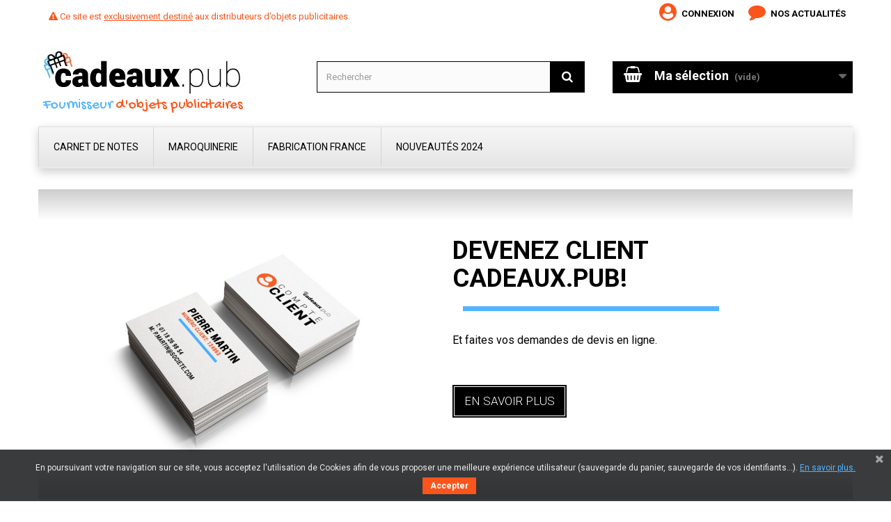

--- FILE ---
content_type: text/html; charset=utf-8
request_url: https://www.cadeaux.pub/
body_size: 7738
content:
<!DOCTYPE HTML> <!--[if lt IE 7]><html class="no-js lt-ie9 lt-ie8 lt-ie7" lang="fr-fr"><![endif]--> <!--[if IE 7]><html class="no-js lt-ie9 lt-ie8 ie7" lang="fr-fr"><![endif]--> <!--[if IE 8]><html class="no-js lt-ie9 ie8" lang="fr-fr"><![endif]--> <!--[if gt IE 8]><html class="no-js ie9" lang="fr-fr"><![endif]--><html lang="fr-fr"><head><meta charset="utf-8" /><title>Cadeaux d&#039;affaires &amp; objets publicitaires - cadeaux.pub</title><meta name="description" content="Spécialiste dans la fabrication et l&#039;importation d&#039;objets publicitaires sur mesure au service des distributeurs " /><meta name="keywords" content="maroquinerie,cosmétiqe" /><meta name="generator" content="PrestaShop" /><meta name="robots" content="index,follow" /><meta name="viewport" content="width=device-width, minimum-scale=0.25, maximum-scale=1.6, initial-scale=1.0" /><meta name="apple-mobile-web-app-capable" content="yes" /><link rel="icon" type="image/vnd.microsoft.icon" href="/img/favicon.ico?1711831786" /><link rel="shortcut icon" type="image/x-icon" href="/img/favicon.ico?1711831786" /><link rel="stylesheet" href="/themes/cadeaux/css/vendor/jquery.mmenu.css" media="all"><link rel="stylesheet" href="/themes/cadeaux/css/vendor/jquery.mmenu.all.css" media="all"><link rel="stylesheet" href="https://www.cadeaux.pub/themes/cadeaux/cache/v_175_709b58a46309f2b5e5c6bdc0793addf2_all.css" type="text/css" media="all" /><link rel="stylesheet" href="https://www.cadeaux.pub/themes/cadeaux/css/styles.css" type="text/css" media="all" /><link href="https://fonts.googleapis.com/css?family=Roboto" rel="stylesheet" type="text/css" media="all"> <!--[if lt IE 8]> 
<script type="text/javascript" src="https://www.cadeaux.pub/modules/pm_advancedtopmenu/js/pm_advancedtopmenuiefix.js"></script> <![endif]-->  <link href="https://fonts.googleapis.com/css?family=Gochi+Hand|Roboto:300,400,400i,700,900" rel="stylesheet"><link href="https://maxcdn.bootstrapcdn.com/font-awesome/4.7.0/css/font-awesome.min.css" rel="stylesheet" integrity="sha384-wvfXpqpZZVQGK6TAh5PVlGOfQNHSoD2xbE+QkPxCAFlNEevoEH3Sl0sibVcOQVnN" crossorigin="anonymous"> <!--[if IE 8]> 
<script src="https://oss.maxcdn.com/libs/html5shiv/3.7.0/html5shiv.js"></script> 
<script src="https://oss.maxcdn.com/libs/respond.js/1.3.0/respond.min.js"></script> <![endif]--></head><body id="index" class="index hide-left-column hide-right-column lang_fr"><div id="page"><div class="header-container"> <header id="header"><div class="nav"><div class="container"><div class="row"><div class="proDisclaimer"> <i class="fa fa-exclamation-triangle"></i> Ce site est <u>exclusivement destiné</u> aux distributeurs d’objets publicitaires.</div> <nav><div class="header_user_info"> <a class="account login" href="https://www.cadeaux.pub/mon-compte" rel="nofollow" title="Identifiez-vous"> Connexion </a> <a class="blogHeader" href="http://www.cadeaux.pub/blog/" title="Nos actualités"> Nos actualités </a></div><div class="header_user_info"></div></nav></div></div></div><div><div class="container"><div class="row"><div id="header_logo"> <a href="https://www.cadeaux.pub/" title="cadeaux.pub"> <img class="logo img-responsive" src="https://www.cadeaux.pub/img/devcadeauxpub-logo-1516181098.jpg" alt="cadeaux.pub" width="300" height="80"/><div class="baseline">Fournisseur <span>d'objets publicitaires</span></div> </a></div><div id="search_block_top" class="col-sm-4 clearfix"><form id="searchbox" method="get" action="//www.cadeaux.pub/recherche" > <input type="hidden" name="controller" value="search" /> <input type="hidden" name="orderby" value="position" /> <input type="hidden" name="orderway" value="desc" /> <input class="search_query form-control" type="text" id="search_query_top" name="search_query" placeholder="Rechercher" value="" /> <button type="submit" name="submit_search" class="btn btn-default button-search"> <span>Rechercher</span> </button></form></div><div class="col-sm-4 clearfix cartCtnr"><div class="shopping_cart"> <a href="https://www.cadeaux.pub/demande-devis" title="Voir mon panier" rel="nofollow"> <b>Ma sélection</b> <span class="ajax_cart_quantity unvisible">0</span> <span class="ajax_cart_product_txt unvisible">Produit</span> <span class="ajax_cart_product_txt_s unvisible">Produits</span> <span class="ajax_cart_total unvisible"> </span> <span class="ajax_cart_no_product">(vide)</span> </a><div class="cart_block block exclusive"><div class="block_content"><div class="cart_block_list"><p class="cart_block_no_products"> Aucun produit</p><p class="cart-buttons"> <a id="button_order_cart" class="btn btn-default button button-small" href="https://www.cadeaux.pub/demande-devis" title="Commander" rel="nofollow"> <span> Valider<i class="icon-chevron-right right"></i> </span> </a></p></div></div></div></div></div><div id="layer_cart"><div class="clearfix"><div class="layer_cart_product col-xs-12 col-md-12"> <span class="cross" title="Fermer la fenêtre"></span> <span class="title"> <i class="icon-check"></i>Produit ajouté à votre sélection </span> <span class="title"> <span class="ajax_cart_product_txt_s unvisible"> Il y a <span class="ajax_cart_quantity">0</span> produits dans votre sélection. </span> <span class="ajax_cart_product_txt "> Il y a un produit dans votre sélection. </span> </span><div class="product-image-container layer_cart_img"></div><div class="layer_cart_product_info"> <span id="layer_cart_product_title" class="product-name"></span> <span id="layer_cart_product_attributes"></span><div class="button-container"> <span class="continue btn btn-default button exclusive-medium" title="Continuer mes achats"> <span> <i class="icon-chevron-left left"></i> Continuer ma sélection </span> </span> <a class="btn btn-default button button-medium" href="https://www.cadeaux.pub/demande-devis" title="Commander" rel="nofollow"> <span> Valider ma demande de devis<i class="icon-chevron-right right"></i> </span> </a></div></div></div></div></div><div class="layer_cart_overlay"></div></div><div class="clear"></div><div id="_desktop_top_menu" class="adtm_menu_container "><div id="adtm_menu" data-open-method="1" class="mainMenuv2"><div id="adtm_menu_inner" class="clearfix advtm_open_on_hover"><ul id="menu"><li class="li-niveau1 advtm_menu_toggle"> <a class="a-niveau1 adtm_toggle_menu_button"><span class="advtm_menu_span adtm_toggle_menu_button_text">Menu</span></a></li><li class="li-niveau1 advtm_menu_1 sub"> <a href="https://www.cadeaux.pub/12-carnet-de-notes" title="Carnet de notes" class=" a-niveau1" data-type="category" data-id="12"><span class="advtm_menu_span advtm_menu_span_1">Carnet de notes</span><!--[if gte IE 7]><!--></a> <!--<![endif]--><!--[if lte IE 6]><table><tr><td><![endif]--><div class="adtm_sub"><table class="columnWrapTable"><tr><td class="adtm_column_wrap_td advtm_column_wrap_td_1"><div class="adtm_column_wrap advtm_column_wrap_1"><div class="adtm_column_wrap_sizer">&nbsp;</div><div class="adtm_column adtm_column_35"> <span class="column_wrap_title"> <a href="https://www.cadeaux.pub/2241-carnet-sur-mesure-en-fab-uk" title="Carnet sur mesure en fab UK" target="_self" class="" data-type="category" data-id="2241">Carnet sur mesure en fab UK</a> </span></div><div class="adtm_column adtm_column_83"> <span class="column_wrap_title"> <a href="https://www.cadeaux.pub/2242-carnet-stock" title="Carnet stock" class="" data-type="category" data-id="2242">Carnet stock</a> </span></div><div class="adtm_column adtm_column_85"> <span class="column_wrap_title"> <a href="https://www.cadeaux.pub/2266-protege-carnet" title="Prot&egrave;ge carnet" class="" data-type="category" data-id="2266">Prot&egrave;ge carnet</a> </span></div></div></td><td class="adtm_column_wrap_td advtm_column_wrap_td_28"><div class="adtm_column_wrap advtm_column_wrap_28"><div class="adtm_column_wrap_sizer">&nbsp;</div></div></td></tr></table></div> <!--[if lte IE 6]></td></tr></table></a><![endif]--></li><li class="li-niveau1 advtm_menu_5 sub"> <a href="https://www.cadeaux.pub/16-maroquinerie" title="Maroquinerie" class=" a-niveau1" data-type="category" data-id="16"><span class="advtm_menu_span advtm_menu_span_5">Maroquinerie</span><!--[if gte IE 7]><!--></a> <!--<![endif]--><!--[if lte IE 6]><table><tr><td><![endif]--><div class="adtm_sub"><table class="columnWrapTable"><tr><td class="adtm_column_wrap_td advtm_column_wrap_td_4"><div class="adtm_column_wrap advtm_column_wrap_4"><div class="adtm_column_wrap_sizer">&nbsp;</div><div class="adtm_column adtm_column_82"> <span class="column_wrap_title"> <a href="https://www.cadeaux.pub/2257-accessoires-high-tech" title="Accessoires High Tech" class="" data-type="category" data-id="2257">Accessoires High Tech</a> </span><ul class="adtm_elements adtm_elements_82"><li class=""> <a href="https://www.cadeaux.pub/2269-airtag" title="AirTag" class="" data-type="category" data-id="2269">AirTag</a></li><li class=""> <a href="https://www.cadeaux.pub/2258-range-cable" title="Range c&acirc;ble" class="" data-type="category" data-id="2258">Range c&acirc;ble</a></li><li class=""> <a href="https://www.cadeaux.pub/2262-pochette-pc-tablette" title="Pochette PC &amp; tablette" class="" data-type="category" data-id="2262">Pochette PC &amp; tablette</a></li></ul></div><div class="adtm_column adtm_column_27"> <span class="column_wrap_title"> <a href="https://www.cadeaux.pub/22-bureau-hotellerie" title="Bureau &amp; H&ocirc;tellerie" class="" data-type="category" data-id="22">Bureau &amp; H&ocirc;tellerie</a> </span><ul class="adtm_elements adtm_elements_27"><li class=""> <a href="https://www.cadeaux.pub/2247-accessoires-de-bureau" title="Accessoires de bureau" class="" data-type="category" data-id="2247">Accessoires de bureau</a></li><li class=""> <a href="https://www.cadeaux.pub/2261-sous-main-et-tapis-de-souris" title="Sous main et tapis de souris" class="" data-type="category" data-id="2261">Sous main et tapis de souris</a></li><li class=""> <a href="https://www.cadeaux.pub/2260-accessoires-hotellerie" title="Accessoires h&ocirc;tellerie" class="" data-type="category" data-id="2260">Accessoires h&ocirc;tellerie</a></li><li class=""> <a href="https://www.cadeaux.pub/2253-dessous-de-verre" title="Dessous de verre" class="" data-type="category" data-id="2253">Dessous de verre</a></li><li class=""> <a href="https://www.cadeaux.pub/2259-porte-menu" title="Porte-menu" class="" data-type="category" data-id="2259">Porte-menu</a></li></ul></div><div class="adtm_column adtm_column_87"> <span class="column_wrap_title"> <a href="https://www.cadeaux.pub/76-coffret-cadeau" title="Coffret cadeau" class="" data-type="category" data-id="76">Coffret cadeau</a> </span></div></div></td><td class="adtm_column_wrap_td advtm_column_wrap_td_27"><div class="adtm_column_wrap advtm_column_wrap_27"><div class="adtm_column_wrap_sizer">&nbsp;</div><div class="adtm_column adtm_column_84"> <span class="column_wrap_title"> <a href="https://www.cadeaux.pub/24-cuir-haut-de-gamme" title="Cuir haut de gamme" class="" data-type="category" data-id="24">Cuir haut de gamme</a> </span></div><div class="adtm_column adtm_column_31"> <span class="column_wrap_title"> <a href="https://www.cadeaux.pub/26-porte-cle" title="Porte-cl&eacute;" class="" data-type="category" data-id="26">Porte-cl&eacute;</a> </span></div><div class="adtm_column adtm_column_32"> <span class="column_wrap_title"> <a href="https://www.cadeaux.pub/27-porte-cartes-portefeuille" title="Porte-cartes &amp; Portefeuille" class="" data-type="category" data-id="27">Porte-cartes &amp; Portefeuille</a> </span><ul class="adtm_elements adtm_elements_32"><li class=""> <a href="https://www.cadeaux.pub/2246-porte-cartes" title="Porte-cartes" class="" data-type="category" data-id="2246">Porte-cartes</a></li><li class=""> <a href="https://www.cadeaux.pub/2254-portefeuille" title="Portefeuille" class="" data-type="category" data-id="2254">Portefeuille</a></li></ul></div><div class="adtm_column adtm_column_28"> <span class="column_wrap_title"> <a href="https://www.cadeaux.pub/23-conferencier-classeur" title="Conf&eacute;rencier &amp; Classeur" class="" data-type="category" data-id="23">Conf&eacute;rencier &amp; Classeur</a> </span><ul class="adtm_elements adtm_elements_28"><li class=""> <a href="https://www.cadeaux.pub/2250-conferencier-a4" title="Conf&eacute;rencier A4" class="" data-type="category" data-id="2250">Conf&eacute;rencier A4</a></li><li class=""> <a href="https://www.cadeaux.pub/2251-classeur-a4" title="Classeur A4" class="" data-type="category" data-id="2251">Classeur A4</a></li><li class=""> <a href="https://www.cadeaux.pub/2256-conferencier-a5" title="Conf&eacute;rencier A5" class="" data-type="category" data-id="2256">Conf&eacute;rencier A5</a></li><li class=""> <a href="https://www.cadeaux.pub/2252-classeur-a5" title="Classeur A5" class="" data-type="category" data-id="2252">Classeur A5</a></li></ul></div></div></td><td class="adtm_column_wrap_td advtm_column_wrap_td_13"><div class="adtm_column_wrap advtm_column_wrap_13"><div class="adtm_column_wrap_sizer">&nbsp;</div><div class="adtm_column adtm_column_33"> <span class="column_wrap_title"> <a href="https://www.cadeaux.pub/28-voyage-loisirs" title="Voyage &amp; Loisirs" class="" data-type="category" data-id="28">Voyage &amp; Loisirs</a> </span><ul class="adtm_elements adtm_elements_33"><li class=""> <a href="https://www.cadeaux.pub/2245-porte-badge" title="Porte-badge" class="" data-type="category" data-id="2245">Porte-badge</a></li><li class=""> <a href="https://www.cadeaux.pub/2274-etui-a-lunettes" title="Etui &agrave; lunettes" class="" data-type="category" data-id="2274">Etui &agrave; lunettes</a></li><li class=""> <a href="https://www.cadeaux.pub/2243-etiquette-a-bagage" title="Etiquette &agrave; bagage" class="" data-type="category" data-id="2243">Etiquette &agrave; bagage</a></li><li class=""> <a href="https://www.cadeaux.pub/2248-protege-passeport" title="Prot&egrave;ge passeport" class="" data-type="category" data-id="2248">Prot&egrave;ge passeport</a></li><li class=""> <a href="https://www.cadeaux.pub/2255-compagnon-de-voyage" title="Compagnon de voyage" class="" data-type="category" data-id="2255">Compagnon de voyage</a></li><li class=""> <a href="https://www.cadeaux.pub/2111-trousse" title="Trousse" class="" data-type="category" data-id="2111">Trousse</a></li><li class=""> <a href="https://www.cadeaux.pub/2267-bagagerie" title="Bagagerie" class="" data-type="category" data-id="2267">Bagagerie</a></li><li class=""> <a href="https://www.cadeaux.pub/2249-protege-carte-grise" title="Prot&egrave;ge carte grise" class="" data-type="category" data-id="2249">Prot&egrave;ge carte grise</a></li><li class=""> <a href="https://www.cadeaux.pub/2244-golf" title="Golf" class="" data-type="category" data-id="2244">Golf</a></li></ul></div><div class="adtm_column adtm_column_86"> <span class="column_wrap_title"> <a href="https://www.cadeaux.pub/2272-stock" title="Stock" class="" data-type="category" data-id="2272">Stock</a> </span></div></div></td></tr></table></div> <!--[if lte IE 6]></td></tr></table></a><![endif]--></li><li class="li-niveau1 advtm_menu_6 sub"> <a href="https://www.cadeaux.pub/17-fabrication-france" title="FABRICATION FRANCE" class=" a-niveau1" data-type="category" data-id="17"><span class="advtm_menu_span advtm_menu_span_6">FABRICATION FRANCE</span><!--[if gte IE 7]><!--></a> <!--<![endif]--><!--[if lte IE 6]><table><tr><td><![endif]--><div class="adtm_sub"><table class="columnWrapTable"><tr><td class="adtm_column_wrap_td advtm_column_wrap_td_19"><div class="adtm_column_wrap advtm_column_wrap_19"><div class="adtm_column_wrap_sizer">&nbsp;</div><div class="adtm_column adtm_column_57"> <span class="column_wrap_title"> <a href="https://www.cadeaux.pub/2116-savonnette-de-marseille" title="Savonnette de Marseille" class="" data-type="category" data-id="2116">Savonnette de Marseille</a> </span></div><div class="adtm_column adtm_column_48"> <span class="column_wrap_title"> <a href="https://www.cadeaux.pub/43-essuie-verres-en-microfibre" title="Essuie-verres en microfibre" class="" data-type="category" data-id="43">Essuie-verres en microfibre</a> </span></div><div class="adtm_column adtm_column_56"> <span class="column_wrap_title"> <a href="https://www.cadeaux.pub/44-etui-microfibre" title="Etui microfibre" class="" data-type="category" data-id="44">Etui microfibre</a> </span></div></div></td><td class="adtm_column_wrap_td advtm_column_wrap_td_20"><div class="adtm_column_wrap advtm_column_wrap_20"><div class="adtm_column_wrap_sizer">&nbsp;</div><div class="adtm_column adtm_column_50"> <span class="column_wrap_title"> <a href="https://www.cadeaux.pub/67-coussin-en-velours" title="Coussin en velours" class="" data-type="category" data-id="67">Coussin en velours</a> </span></div><div class="adtm_column adtm_column_52"> <span class="column_wrap_title"> <a href="https://www.cadeaux.pub/2268-trousse-en-velours" title="Trousse en velours" class="" data-type="category" data-id="2268">Trousse en velours</a> </span></div><div class="adtm_column adtm_column_81"> <span class="column_wrap_title"> <a href="https://www.cadeaux.pub/2237-masque-barriere" title="Masque barri&egrave;re" class="" data-type="category" data-id="2237">Masque barri&egrave;re</a> </span></div></div></td><td class="adtm_column_wrap_td advtm_column_wrap_td_29"><div class="adtm_column_wrap advtm_column_wrap_29"><div class="adtm_column_wrap_sizer">&nbsp;</div></div></td></tr></table></div> <!--[if lte IE 6]></td></tr></table></a><![endif]--></li><li class="li-niveau1 advtm_menu_12 menuHaveNoMobileSubMenu"> <a href="https://www.cadeaux.pub/2270-nouveautes-2024" title="Nouveaut&eacute;s 2024" class=" a-niveau1" data-type="category" data-id="2270"><span class="advtm_menu_span advtm_menu_span_12">Nouveaut&eacute;s 2024</span></a></li></ul></div></div></div><div></div></div></div> </header></div><div class="columns-container"><div id="columns" class="container"><div id="slider_row" class="row"><div id="top_column" class="center_column col-xs-12 col-sm-12"><div id="homepage-slider"><div class="shadow shadowTop"></div><ul id="landewyckslider" style="max-height:600px;"><li class="landewyckslider-container other"><div class="landewyckslider-img col-sm-6"> <img src="https://www.cadeaux.pub/modules/landewyckslider/images/60aff033fb61bacd45c838ed8fe2441e44a0e224_clientcadeaux.jpg" width="600" height="600" alt="Devenez client cadeaux.pub!" /></div><div class="landewyckslider-text col-sm-6"><h2 class="landewyckslider-title">Devenez client cadeaux.pub!</h2><div class="underlineTitle"></div><div class="landewyckslider-description"><p>Et faites vos demandes de devis en ligne.</p></div><div class="button-ctnr"> <a class="button lnk_view btn btn-default" href="http://inscription.cadeaux.pub/" title="Devenez client cadeaux.pub!" > <span>En savoir plus</span> </a></div></div></li></ul><div class="shadow shadowBottom"></div></div></div></div><div class="row"><div id="center_column" class="center_column col-xs-12 col-sm-12"><div class="incontournables"><h2 class="incontournables txtCenter">Sélection <strong>du moment</strong></h2><div class="baseline"><span>Pour faire plaisir</span> à tous les coups !</div><div class="tab-content"><ul id="homefeatured" class="product_list grid row homefeatured tab-pane"><li class="ajax_block_product col-xs-12 col-sm-4 col-md-3 first-in-line last-line first-item-of-tablet-line first-item-of-mobile-line last-mobile-line"><div class="product-container" itemscope itemtype="https://schema.org/Product"><div class="left-block"><div class="product-image-container"> <a class="product_img_link" href="https://www.cadeaux.pub/fabrication-france/557-housse-de-coussin-en-velours-40x40-cm.html" title="Housse de coussin en velours 40x40 cm" itemprop="url"> <img class="replace-2x img-responsive" src="https://www.cadeaux.pub/52845-home_default/housse-de-coussin-en-velours-40x40-cm.jpg" alt="Housse de coussin en velours 40x40 cm" title="Housse de coussin en velours 40x40 cm" width="250" height="250" itemprop="image" /> </a></div></div><div class="right-block"><h5 itemprop="name"> <a class="product-name" href="https://www.cadeaux.pub/fabrication-france/557-housse-de-coussin-en-velours-40x40-cm.html" title="Housse de coussin en velours 40x40 cm" itemprop="url" > Housse de coussin en velours 40x40 cm <span class="reference">HC4040</span> </a></h5><p class="product-desc" itemprop="description"> Housse de coussin format 40x40 cm en velours avec fermeture zippée invisible, impression recto quadri, le dos peut être neutre (coton ou velours) ou en velours imprimé. Décorez l'intérieur de vos bureaux, salles d'attente, espaces de convivialité, open space, coworking à votre image et selon vos envies. Les&nbsp;housses de coussins personnalisées&nbsp;sont...</p><div class="button-container"> <a class="button lnk_view btn btn-default" href="https://www.cadeaux.pub/fabrication-france/557-housse-de-coussin-en-velours-40x40-cm.html" title="Afficher"> <span>D&eacute;tails</span> </a></div><div class="product-flags"></div></div></div></li><li class="ajax_block_product col-xs-12 col-sm-4 col-md-3 last-line last-item-of-mobile-line last-mobile-line"><div class="product-container" itemscope itemtype="https://schema.org/Product"><div class="left-block"><div class="product-image-container"> <a class="product_img_link" href="https://www.cadeaux.pub/fabrication-france/2416-savonnette-de-marseille-125gr-surgras.html" title="Savonnette de Marseille 125gr - surgras" itemprop="url"> <img class="replace-2x img-responsive" src="https://www.cadeaux.pub/53032-home_default/savonnette-de-marseille-125gr-surgras.jpg" alt="Savonnette de Marseille 125gr - surgras" title="Savonnette de Marseille 125gr - surgras" width="250" height="250" itemprop="image" /> </a></div></div><div class="right-block"><h5 itemprop="name"> <a class="product-name" href="https://www.cadeaux.pub/fabrication-france/2416-savonnette-de-marseille-125gr-surgras.html" title="Savonnette de Marseille 125gr - surgras" itemprop="url" > Savonnette de Marseille 125gr - surgras <span class="reference">SM125SU</span> </a></h5><p class="product-desc" itemprop="description"> Savon artisanalement fabriqué à Marseille et parfumé (parfums de Grasse) - enrichi au beurre de karité biologique - 125 grammes Le taux d’ingrédient d’origine naturel est supérieur à 95%. Savon végétal qui possède naturellement d'excellentes caractéristiques moussantes et un super pouvoir lavant et qui offre souplesse et douceur pour les peaux délicates...</p><div class="button-container"> <a class="button lnk_view btn btn-default" href="https://www.cadeaux.pub/fabrication-france/2416-savonnette-de-marseille-125gr-surgras.html" title="Afficher"> <span>D&eacute;tails</span> </a></div><div class="product-flags"></div></div></div></li></ul></div></div><div class="clearfix"><div class="amazzingblog blocks displayHome"><div class="ab block carousel-view" data-id="1" data-carousel-settings="{&quot;i&quot;:&quot;2&quot;,&quot;i_1200&quot;:&quot;2&quot;,&quot;i_992&quot;:&quot;2&quot;,&quot;i_768&quot;:&quot;1&quot;,&quot;i_480&quot;:&quot;1&quot;,&quot;n&quot;:&quot;1&quot;,&quot;p&quot;:&quot;0&quot;,&quot;a&quot;:&quot;1&quot;,&quot;l&quot;:&quot;1&quot;,&quot;s&quot;:&quot;250&quot;}"><div class="block-title"><h2 class="blog txtCenter">Nos <strong>actualités</strong></h2><div class="baseline"><span>Infos</span> et nouveautés !</div></div><div class=""><div class="post-list item-list carousel"><div class="post-item-wrapper"><div class="post-item has-date"><div class="post-item-cover"> <a href="https://www.cadeaux.pub/blog/gamme-en-rpet"> <img src="/modules/amazzingblog/views/img/uploads/posts/6/l/5-614af1ea22ca0.jpg" alt="Gamme en rPET"> </a></div><div class="post-item-date"><div class="d">15</div><div class="m">Fev</div><div class="y">2021</div></div><h3 class="post-item-title overflow-ellipsis"> <a href="https://www.cadeaux.pub/blog/gamme-en-rpet"> Gamme en rPET </a></h3><div class="post-item-content">Toute notre gamme de maroquinerie ainsi que nos carnets de notes peuvent être fabriqués à partir de bouteilles recyclées (rPet) et avec une qualité de marquage en...</div><div class="post-item-footer clearfix"><div class="post-item-infos pull-left"> <span class="post-item-info author"> <i class="icon-user"></i> Caroline VOGA </span> <span class="post-item-info views-num"> <i class="icon-eye"></i> 5016 </span> <a href="https://www.cadeaux.pub/blog/gamme-en-rpet#post-comments" class="post-item-info comments-num"> <i class="icon-comment"></i> 0 </a></div> <a class="button lnk_view btn btn-default pull-right" href="https://www.cadeaux.pub/blog/gamme-en-rpet" title="Lire la suite"> <span>Lire la suite</span> </a></div></div></div></div><div class="button-ctnr txtCenter"> <a class="button lnk_view btn btn-default" href="https://www.cadeaux.pub/blog/" title="Tous les articles" > <span>Tous les articles</span> </a></div></div></div></div></div></div></div></div></div><div class="footer-container"> <footer id="footer" class="container"><div class="row"><div class="col-sm-4"> <a href="http://www.cadeaux.pub/" title="cadeaux.pub"> <img src="https://www.cadeaux.pub/themes/cadeaux/img/logoFooter.png" alt="cadeaux.pub"> </a></div><div class="col-sm-8 txtRight"><div class="footerLinks"> <a href="https://www.cadeaux.pub/nous-contacter">Contact</a> - <a href="https://www.cadeaux.pub/content/2-mentions-legales">Mentions légales</a> - <a class="blogHeader" href="http://www.cadeaux.pub/blog/" title="Nos actualités">Nos actualités</a></div></div></div><div class="row"><section class="blockcategories_footer footer-block col-xs-12 col-sm-2"><h4>Catégories</h4><div class="category_footer toggle-footer"><div class="list"><ul class="dhtml"><li > <a href="https://www.cadeaux.pub/12-carnet-de-notes" title=""> Carnet de notes </a><ul><li > <a href="https://www.cadeaux.pub/2241-carnet-sur-mesure-en-fab-uk" title=""> Carnet sur mesure en fab UK </a></li><li > <a href="https://www.cadeaux.pub/2242-carnet-stock" title=""> Carnet stock </a></li><li class="last"> <a href="https://www.cadeaux.pub/2266-protege-carnet" title=""> Protège carnet </a></li></ul></li><li > <a href="https://www.cadeaux.pub/16-maroquinerie" title=""> Maroquinerie </a><ul><li > <a href="https://www.cadeaux.pub/2257-accessoires-high-tech" title=""> Accessoires High Tech </a><ul><li > <a href="https://www.cadeaux.pub/2258-range-cable" title=""> Range câble </a></li><li > <a href="https://www.cadeaux.pub/2262-pochette-pc-tablette" title=""> Pochette PC &amp; tablette </a></li><li class="last"> <a href="https://www.cadeaux.pub/2269-airtag" title=""> AirTag </a></li></ul></li><li > <a href="https://www.cadeaux.pub/22-bureau-hotellerie" title=""> Bureau &amp; Hôtellerie </a><ul><li > <a href="https://www.cadeaux.pub/2247-accessoires-de-bureau" title=""> Accessoires de bureau </a></li><li > <a href="https://www.cadeaux.pub/2253-dessous-de-verre" title=""> Dessous de verre </a></li><li > <a href="https://www.cadeaux.pub/2259-porte-menu" title=""> Porte-menu </a></li><li > <a href="https://www.cadeaux.pub/2261-sous-main-et-tapis-de-souris" title=""> Sous main et tapis de souris </a></li><li class="last"> <a href="https://www.cadeaux.pub/2260-accessoires-hotellerie" title=""> Accessoires hôtellerie </a></li></ul></li><li > <a href="https://www.cadeaux.pub/76-coffret-cadeau" title=""> Coffret cadeau </a></li><li > <a href="https://www.cadeaux.pub/23-conferencier-classeur" title=""> Conférencier &amp; Classeur </a><ul><li > <a href="https://www.cadeaux.pub/2250-conferencier-a4" title=""> Conférencier A4 </a></li><li > <a href="https://www.cadeaux.pub/2251-classeur-a4" title=""> Classeur A4 </a></li><li > <a href="https://www.cadeaux.pub/2252-classeur-a5" title=""> Classeur A5 </a></li><li class="last"> <a href="https://www.cadeaux.pub/2256-conferencier-a5" title=""> Conférencier A5 </a></li></ul></li><li > <a href="https://www.cadeaux.pub/27-porte-cartes-portefeuille" title=""> Porte-cartes &amp; Portefeuille </a><ul><li > <a href="https://www.cadeaux.pub/2246-porte-cartes" title=""> Porte-cartes </a></li><li class="last"> <a href="https://www.cadeaux.pub/2254-portefeuille" title=""> Portefeuille </a></li></ul></li><li > <a href="https://www.cadeaux.pub/26-porte-cle" title=""> Porte-clé </a></li><li > <a href="https://www.cadeaux.pub/28-voyage-loisirs" title=""> Voyage &amp; Loisirs </a><ul><li > <a href="https://www.cadeaux.pub/2243-etiquette-a-bagage" title=""> Etiquette à bagage </a></li><li > <a href="https://www.cadeaux.pub/2244-golf" title=""> Golf </a></li><li > <a href="https://www.cadeaux.pub/2245-porte-badge" title=""> Porte-badge </a></li><li > <a href="https://www.cadeaux.pub/2248-protege-passeport" title=""> Protège passeport </a></li><li > <a href="https://www.cadeaux.pub/2249-protege-carte-grise" title=""> Protège carte grise </a></li><li > <a href="https://www.cadeaux.pub/2255-compagnon-de-voyage" title=""> Compagnon de voyage </a></li><li > <a href="https://www.cadeaux.pub/2267-bagagerie" title=""> Bagagerie </a></li><li > <a href="https://www.cadeaux.pub/2111-trousse" title=""> Trousse </a></li><li class="last"> <a href="https://www.cadeaux.pub/2274-etui-a-lunettes" title=""> Etui à lunettes </a></li></ul></li><li > <a href="https://www.cadeaux.pub/24-cuir-haut-de-gamme" title=""> Cuir haut de gamme </a></li><li class="last"> <a href="https://www.cadeaux.pub/2272-stock" title=""> Stock </a></li></ul></li><li > <a href="https://www.cadeaux.pub/17-fabrication-france" title=""> FABRICATION FRANCE </a><ul><li > <a href="https://www.cadeaux.pub/43-essuie-verres-en-microfibre" title=""> Essuie-verres en microfibre </a></li><li > <a href="https://www.cadeaux.pub/44-etui-microfibre" title=""> Etui microfibre </a></li><li > <a href="https://www.cadeaux.pub/67-coussin-en-velours" title=""> Coussin en velours </a></li><li > <a href="https://www.cadeaux.pub/2116-savonnette-de-marseille" title=""> Savonnette de Marseille </a></li><li > <a href="https://www.cadeaux.pub/2237-masque-barriere" title=""> Masque barrière </a></li><li class="last"> <a href="https://www.cadeaux.pub/2268-trousse-en-velours" title=""> Trousse en velours </a></li></ul></li><li > <a href="https://www.cadeaux.pub/2270-nouveautes-2024" title=""> Nouveautés 2024 </a></li><li class="last"> <a href="https://www.cadeaux.pub/2273-nouveau" title=""> nouveau </a></li></ul></div></div> </section><section class="footer-block col-xs-12 col-sm-2"><h4><a href="https://www.cadeaux.pub/mon-compte" title="Gérer mon compte client" rel="nofollow">Mon compte</a></h4><div class="block_content toggle-footer"><ul class="bullet"><li><a href="https://www.cadeaux.pub/historique-commandes" title="Mes demandes de devis" rel="nofollow">Mes demandes de devis</a></li><li><a href="https://www.cadeaux.pub/adresses" title="Mes adresses" rel="nofollow">Mes adresses</a></li><li><a href="https://www.cadeaux.pub/identite" title="Gérer mes informations personnelles" rel="nofollow">Mes informations personnelles</a></li><li><a href="https://www.cadeaux.pub/?mylogout" title="Déconnexion" rel="nofollow">Déconnexion</a></li></ul></div> </section></div> </footer></div></div>
<script type="text/javascript">/* <![CDATA[ */;var CUSTOMIZE_TEXTFIELD=1;var FancyboxI18nClose='Fermer';var FancyboxI18nNext='Suivant';var FancyboxI18nPrev='Pr&eacute;c&eacute;dent';var ajax_allowed=true;var ajaxsearch=true;var baseDir='https://www.cadeaux.pub/';var baseUri='https://www.cadeaux.pub/';var blocksearch_type='top';var contentOnly=false;var currency={"id":1,"name":"Euro","iso_code":"EUR","iso_code_num":"978","sign":"\u20ac","blank":"1","conversion_rate":"1.000000","deleted":"0","format":"2","decimals":"1","active":"1","prefix":"","suffix":" \u20ac","id_shop_list":null,"force_id":false};var currencyBlank=1;var currencyFormat=2;var currencyRate=1;var currencySign='€';var customizationIdMessage='Personnalisation';var delete_txt='Supprimer';var displayList=false;var freeProductTranslation='Offert !';var freeShippingTranslation='Livraison gratuite !';var generated_date=1768588080;var hasDeliveryAddress=false;var highDPI=false;var id_lang=1;var img_dir='https://www.cadeaux.pub/themes/cadeaux/img/';var instantsearch=false;var isGuest=0;var isLogged=0;var isMobile=false;var landewyckslider_loop=1;var landewyckslider_pause=5000;var landewyckslider_speed=500;var landewyckslider_width=1170;var page_name='index';var priceDisplayMethod=1;var priceDisplayPrecision=2;var quickView=false;var removingLinkText='supprimer cet article du panier';var roundMode=2;var search_url='https://www.cadeaux.pub/recherche';var static_token='410eb5acebfb0b6304195b65f13201ed';var toBeDetermined='À définir';var token='052fc3845a3382d840893cd94f436165';var usingSecureMode=true;/* ]]> */</script> <script type="text/javascript" src="https://www.cadeaux.pub/themes/cadeaux/cache/v_131_6b25089ddf2d1b0f9dc4e1c2a0e68894.js"></script> <script type="text/javascript" src="https://www.cadeaux.pub/themes/cadeaux/js/jquery.mmenu.js"></script> <script type="text/javascript" src="https://www.cadeaux.pub/themes/cadeaux/js/jquery.mmenu.all.js"></script> <script type="text/javascript">/* <![CDATA[ */;var cb_settings={cb_bg_color:"rgba(23, 25, 28, 0.85)",cb_font_style:"Roboto",cb_text_color:"#efefef",cb_inf_text_color:"#53b4ff",cb_loop:"1",cb_font_size:"12",cb_button_bg_color:"#fc551c",cb_button_bg_color_hover:"#53b4ff",cb_button_text_color:"#ffffff",};var cb_cms_url="https://www.cadeaux.pub/content/2-mentions-legales";var cb_position="bottom";var cb_text="En poursuivant votre navigation sur ce site, vous acceptez l\&#039;utilisation de Cookies afin de vous proposer une meilleure exp&eacute;rience utilisateur (sauvegarde du panier, sauvegarde de vos identifiants...).";var cb_link_text="En savoir plus.";var cd_button_text="Accepter";;var adtm_isToggleMode=true;var adtm_menuHamburgerSelector="#menu-icon, .menu-icon";;$(document).ready(function(){$("#mainMenu").mmenu({},{offCanvas:{pageSelector:"#page"}});});/* ]]> */</script></body></html>

--- FILE ---
content_type: text/css
request_url: https://www.cadeaux.pub/themes/cadeaux/css/styles.css
body_size: 645
content:
/* Surcharge novembre 2018 */

/*PAGE PRODUIT*/
/*BOUTON VOIR LES TARIFS */
.box-info-product .exclusive.tarifsbtn{
    background: #53b4ff;
}

    .box-info-product .exclusive.tarifsbtn:hover{
        background: #fc551c;
    }

    .box-info-product .exclusive.tarifsbtn::before{
        content: "\f153";
        font-weight: 400;
        top: 0; 
    }

    .box-info-product .exclusive.tarifsbtn span{
        font-size: 1.8rem; 
        padding: 10px 15px 10px 50px;
    }

/*Bouton*/
input.button{
    position: relative;
    display: inline-block;
    padding: 5px 7px;
    border: 1px solid #000;
    font-weight: bold;
    color: #fff;
    background: #000;
    cursor: pointer;
    white-space: normal;
    text-align: left;
}

/* Surcharge Janvier 2021 */
.header_user_info a{
    display: inline-block;
}

.header_user_info a.blogHeader::before {
    font-family: "FontAwesome";
    content: "\f075";
    font-size: 24px;
    vertical-align: -2px;
    padding-right: 5px;
    color: #fc551c;
}

/* Surcharge février 2021 */
  .just-print{
      display: none !important;
  }

    /*Blog left column mode catégories*/
    #left_column .amazzingblog h2.blog:after,
    #left_column .amazzingblog .baseline,
    #left_column .amazzingblog .post-item-infos-compact,
    .post-item .post-item-date,
    .amazzingblog  .post-date
    {
        content: none !important;
        display: none;
    }

    #left_column .amazzingblog .block-title{
        padding: 5px;
    }

    #index{
        background-image: none!important
    }

  @media only print {

  @page {size: A4 portrait;}

    /* Impression Blog */
    #module-amazzingblog-blog #header,
    #module-amazzingblog-blog .footer-container,
    #module-amazzingblog-blog .amazzingblog.blocks.displayPostAfterComments,
    #module-amazzingblog-blog .breadcrumb 
    {
      display: none !important;
    }
    
}
